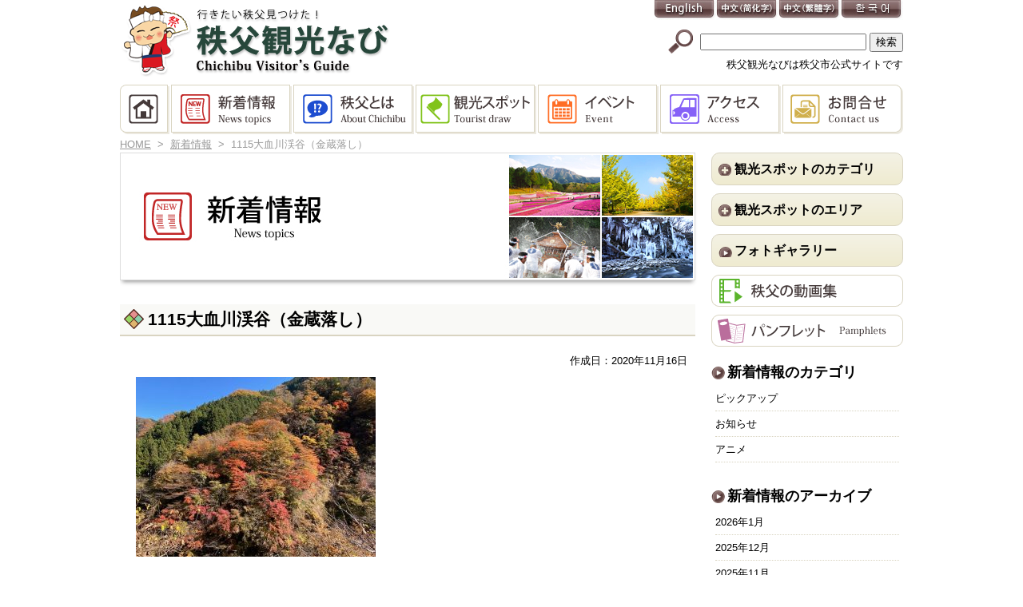

--- FILE ---
content_type: text/html; charset=utf-8
request_url: https://www.google.com/recaptcha/api2/anchor?ar=1&k=6LctuIIUAAAAAK69zgj9XGDs-jrFInM42awjZwBL&co=aHR0cHM6Ly9uYXZpLmNpdHkuY2hpY2hpYnUubGcuanA6NDQz&hl=en&v=PoyoqOPhxBO7pBk68S4YbpHZ&size=invisible&anchor-ms=20000&execute-ms=30000&cb=1ywc5f40i12
body_size: 49792
content:
<!DOCTYPE HTML><html dir="ltr" lang="en"><head><meta http-equiv="Content-Type" content="text/html; charset=UTF-8">
<meta http-equiv="X-UA-Compatible" content="IE=edge">
<title>reCAPTCHA</title>
<style type="text/css">
/* cyrillic-ext */
@font-face {
  font-family: 'Roboto';
  font-style: normal;
  font-weight: 400;
  font-stretch: 100%;
  src: url(//fonts.gstatic.com/s/roboto/v48/KFO7CnqEu92Fr1ME7kSn66aGLdTylUAMa3GUBHMdazTgWw.woff2) format('woff2');
  unicode-range: U+0460-052F, U+1C80-1C8A, U+20B4, U+2DE0-2DFF, U+A640-A69F, U+FE2E-FE2F;
}
/* cyrillic */
@font-face {
  font-family: 'Roboto';
  font-style: normal;
  font-weight: 400;
  font-stretch: 100%;
  src: url(//fonts.gstatic.com/s/roboto/v48/KFO7CnqEu92Fr1ME7kSn66aGLdTylUAMa3iUBHMdazTgWw.woff2) format('woff2');
  unicode-range: U+0301, U+0400-045F, U+0490-0491, U+04B0-04B1, U+2116;
}
/* greek-ext */
@font-face {
  font-family: 'Roboto';
  font-style: normal;
  font-weight: 400;
  font-stretch: 100%;
  src: url(//fonts.gstatic.com/s/roboto/v48/KFO7CnqEu92Fr1ME7kSn66aGLdTylUAMa3CUBHMdazTgWw.woff2) format('woff2');
  unicode-range: U+1F00-1FFF;
}
/* greek */
@font-face {
  font-family: 'Roboto';
  font-style: normal;
  font-weight: 400;
  font-stretch: 100%;
  src: url(//fonts.gstatic.com/s/roboto/v48/KFO7CnqEu92Fr1ME7kSn66aGLdTylUAMa3-UBHMdazTgWw.woff2) format('woff2');
  unicode-range: U+0370-0377, U+037A-037F, U+0384-038A, U+038C, U+038E-03A1, U+03A3-03FF;
}
/* math */
@font-face {
  font-family: 'Roboto';
  font-style: normal;
  font-weight: 400;
  font-stretch: 100%;
  src: url(//fonts.gstatic.com/s/roboto/v48/KFO7CnqEu92Fr1ME7kSn66aGLdTylUAMawCUBHMdazTgWw.woff2) format('woff2');
  unicode-range: U+0302-0303, U+0305, U+0307-0308, U+0310, U+0312, U+0315, U+031A, U+0326-0327, U+032C, U+032F-0330, U+0332-0333, U+0338, U+033A, U+0346, U+034D, U+0391-03A1, U+03A3-03A9, U+03B1-03C9, U+03D1, U+03D5-03D6, U+03F0-03F1, U+03F4-03F5, U+2016-2017, U+2034-2038, U+203C, U+2040, U+2043, U+2047, U+2050, U+2057, U+205F, U+2070-2071, U+2074-208E, U+2090-209C, U+20D0-20DC, U+20E1, U+20E5-20EF, U+2100-2112, U+2114-2115, U+2117-2121, U+2123-214F, U+2190, U+2192, U+2194-21AE, U+21B0-21E5, U+21F1-21F2, U+21F4-2211, U+2213-2214, U+2216-22FF, U+2308-230B, U+2310, U+2319, U+231C-2321, U+2336-237A, U+237C, U+2395, U+239B-23B7, U+23D0, U+23DC-23E1, U+2474-2475, U+25AF, U+25B3, U+25B7, U+25BD, U+25C1, U+25CA, U+25CC, U+25FB, U+266D-266F, U+27C0-27FF, U+2900-2AFF, U+2B0E-2B11, U+2B30-2B4C, U+2BFE, U+3030, U+FF5B, U+FF5D, U+1D400-1D7FF, U+1EE00-1EEFF;
}
/* symbols */
@font-face {
  font-family: 'Roboto';
  font-style: normal;
  font-weight: 400;
  font-stretch: 100%;
  src: url(//fonts.gstatic.com/s/roboto/v48/KFO7CnqEu92Fr1ME7kSn66aGLdTylUAMaxKUBHMdazTgWw.woff2) format('woff2');
  unicode-range: U+0001-000C, U+000E-001F, U+007F-009F, U+20DD-20E0, U+20E2-20E4, U+2150-218F, U+2190, U+2192, U+2194-2199, U+21AF, U+21E6-21F0, U+21F3, U+2218-2219, U+2299, U+22C4-22C6, U+2300-243F, U+2440-244A, U+2460-24FF, U+25A0-27BF, U+2800-28FF, U+2921-2922, U+2981, U+29BF, U+29EB, U+2B00-2BFF, U+4DC0-4DFF, U+FFF9-FFFB, U+10140-1018E, U+10190-1019C, U+101A0, U+101D0-101FD, U+102E0-102FB, U+10E60-10E7E, U+1D2C0-1D2D3, U+1D2E0-1D37F, U+1F000-1F0FF, U+1F100-1F1AD, U+1F1E6-1F1FF, U+1F30D-1F30F, U+1F315, U+1F31C, U+1F31E, U+1F320-1F32C, U+1F336, U+1F378, U+1F37D, U+1F382, U+1F393-1F39F, U+1F3A7-1F3A8, U+1F3AC-1F3AF, U+1F3C2, U+1F3C4-1F3C6, U+1F3CA-1F3CE, U+1F3D4-1F3E0, U+1F3ED, U+1F3F1-1F3F3, U+1F3F5-1F3F7, U+1F408, U+1F415, U+1F41F, U+1F426, U+1F43F, U+1F441-1F442, U+1F444, U+1F446-1F449, U+1F44C-1F44E, U+1F453, U+1F46A, U+1F47D, U+1F4A3, U+1F4B0, U+1F4B3, U+1F4B9, U+1F4BB, U+1F4BF, U+1F4C8-1F4CB, U+1F4D6, U+1F4DA, U+1F4DF, U+1F4E3-1F4E6, U+1F4EA-1F4ED, U+1F4F7, U+1F4F9-1F4FB, U+1F4FD-1F4FE, U+1F503, U+1F507-1F50B, U+1F50D, U+1F512-1F513, U+1F53E-1F54A, U+1F54F-1F5FA, U+1F610, U+1F650-1F67F, U+1F687, U+1F68D, U+1F691, U+1F694, U+1F698, U+1F6AD, U+1F6B2, U+1F6B9-1F6BA, U+1F6BC, U+1F6C6-1F6CF, U+1F6D3-1F6D7, U+1F6E0-1F6EA, U+1F6F0-1F6F3, U+1F6F7-1F6FC, U+1F700-1F7FF, U+1F800-1F80B, U+1F810-1F847, U+1F850-1F859, U+1F860-1F887, U+1F890-1F8AD, U+1F8B0-1F8BB, U+1F8C0-1F8C1, U+1F900-1F90B, U+1F93B, U+1F946, U+1F984, U+1F996, U+1F9E9, U+1FA00-1FA6F, U+1FA70-1FA7C, U+1FA80-1FA89, U+1FA8F-1FAC6, U+1FACE-1FADC, U+1FADF-1FAE9, U+1FAF0-1FAF8, U+1FB00-1FBFF;
}
/* vietnamese */
@font-face {
  font-family: 'Roboto';
  font-style: normal;
  font-weight: 400;
  font-stretch: 100%;
  src: url(//fonts.gstatic.com/s/roboto/v48/KFO7CnqEu92Fr1ME7kSn66aGLdTylUAMa3OUBHMdazTgWw.woff2) format('woff2');
  unicode-range: U+0102-0103, U+0110-0111, U+0128-0129, U+0168-0169, U+01A0-01A1, U+01AF-01B0, U+0300-0301, U+0303-0304, U+0308-0309, U+0323, U+0329, U+1EA0-1EF9, U+20AB;
}
/* latin-ext */
@font-face {
  font-family: 'Roboto';
  font-style: normal;
  font-weight: 400;
  font-stretch: 100%;
  src: url(//fonts.gstatic.com/s/roboto/v48/KFO7CnqEu92Fr1ME7kSn66aGLdTylUAMa3KUBHMdazTgWw.woff2) format('woff2');
  unicode-range: U+0100-02BA, U+02BD-02C5, U+02C7-02CC, U+02CE-02D7, U+02DD-02FF, U+0304, U+0308, U+0329, U+1D00-1DBF, U+1E00-1E9F, U+1EF2-1EFF, U+2020, U+20A0-20AB, U+20AD-20C0, U+2113, U+2C60-2C7F, U+A720-A7FF;
}
/* latin */
@font-face {
  font-family: 'Roboto';
  font-style: normal;
  font-weight: 400;
  font-stretch: 100%;
  src: url(//fonts.gstatic.com/s/roboto/v48/KFO7CnqEu92Fr1ME7kSn66aGLdTylUAMa3yUBHMdazQ.woff2) format('woff2');
  unicode-range: U+0000-00FF, U+0131, U+0152-0153, U+02BB-02BC, U+02C6, U+02DA, U+02DC, U+0304, U+0308, U+0329, U+2000-206F, U+20AC, U+2122, U+2191, U+2193, U+2212, U+2215, U+FEFF, U+FFFD;
}
/* cyrillic-ext */
@font-face {
  font-family: 'Roboto';
  font-style: normal;
  font-weight: 500;
  font-stretch: 100%;
  src: url(//fonts.gstatic.com/s/roboto/v48/KFO7CnqEu92Fr1ME7kSn66aGLdTylUAMa3GUBHMdazTgWw.woff2) format('woff2');
  unicode-range: U+0460-052F, U+1C80-1C8A, U+20B4, U+2DE0-2DFF, U+A640-A69F, U+FE2E-FE2F;
}
/* cyrillic */
@font-face {
  font-family: 'Roboto';
  font-style: normal;
  font-weight: 500;
  font-stretch: 100%;
  src: url(//fonts.gstatic.com/s/roboto/v48/KFO7CnqEu92Fr1ME7kSn66aGLdTylUAMa3iUBHMdazTgWw.woff2) format('woff2');
  unicode-range: U+0301, U+0400-045F, U+0490-0491, U+04B0-04B1, U+2116;
}
/* greek-ext */
@font-face {
  font-family: 'Roboto';
  font-style: normal;
  font-weight: 500;
  font-stretch: 100%;
  src: url(//fonts.gstatic.com/s/roboto/v48/KFO7CnqEu92Fr1ME7kSn66aGLdTylUAMa3CUBHMdazTgWw.woff2) format('woff2');
  unicode-range: U+1F00-1FFF;
}
/* greek */
@font-face {
  font-family: 'Roboto';
  font-style: normal;
  font-weight: 500;
  font-stretch: 100%;
  src: url(//fonts.gstatic.com/s/roboto/v48/KFO7CnqEu92Fr1ME7kSn66aGLdTylUAMa3-UBHMdazTgWw.woff2) format('woff2');
  unicode-range: U+0370-0377, U+037A-037F, U+0384-038A, U+038C, U+038E-03A1, U+03A3-03FF;
}
/* math */
@font-face {
  font-family: 'Roboto';
  font-style: normal;
  font-weight: 500;
  font-stretch: 100%;
  src: url(//fonts.gstatic.com/s/roboto/v48/KFO7CnqEu92Fr1ME7kSn66aGLdTylUAMawCUBHMdazTgWw.woff2) format('woff2');
  unicode-range: U+0302-0303, U+0305, U+0307-0308, U+0310, U+0312, U+0315, U+031A, U+0326-0327, U+032C, U+032F-0330, U+0332-0333, U+0338, U+033A, U+0346, U+034D, U+0391-03A1, U+03A3-03A9, U+03B1-03C9, U+03D1, U+03D5-03D6, U+03F0-03F1, U+03F4-03F5, U+2016-2017, U+2034-2038, U+203C, U+2040, U+2043, U+2047, U+2050, U+2057, U+205F, U+2070-2071, U+2074-208E, U+2090-209C, U+20D0-20DC, U+20E1, U+20E5-20EF, U+2100-2112, U+2114-2115, U+2117-2121, U+2123-214F, U+2190, U+2192, U+2194-21AE, U+21B0-21E5, U+21F1-21F2, U+21F4-2211, U+2213-2214, U+2216-22FF, U+2308-230B, U+2310, U+2319, U+231C-2321, U+2336-237A, U+237C, U+2395, U+239B-23B7, U+23D0, U+23DC-23E1, U+2474-2475, U+25AF, U+25B3, U+25B7, U+25BD, U+25C1, U+25CA, U+25CC, U+25FB, U+266D-266F, U+27C0-27FF, U+2900-2AFF, U+2B0E-2B11, U+2B30-2B4C, U+2BFE, U+3030, U+FF5B, U+FF5D, U+1D400-1D7FF, U+1EE00-1EEFF;
}
/* symbols */
@font-face {
  font-family: 'Roboto';
  font-style: normal;
  font-weight: 500;
  font-stretch: 100%;
  src: url(//fonts.gstatic.com/s/roboto/v48/KFO7CnqEu92Fr1ME7kSn66aGLdTylUAMaxKUBHMdazTgWw.woff2) format('woff2');
  unicode-range: U+0001-000C, U+000E-001F, U+007F-009F, U+20DD-20E0, U+20E2-20E4, U+2150-218F, U+2190, U+2192, U+2194-2199, U+21AF, U+21E6-21F0, U+21F3, U+2218-2219, U+2299, U+22C4-22C6, U+2300-243F, U+2440-244A, U+2460-24FF, U+25A0-27BF, U+2800-28FF, U+2921-2922, U+2981, U+29BF, U+29EB, U+2B00-2BFF, U+4DC0-4DFF, U+FFF9-FFFB, U+10140-1018E, U+10190-1019C, U+101A0, U+101D0-101FD, U+102E0-102FB, U+10E60-10E7E, U+1D2C0-1D2D3, U+1D2E0-1D37F, U+1F000-1F0FF, U+1F100-1F1AD, U+1F1E6-1F1FF, U+1F30D-1F30F, U+1F315, U+1F31C, U+1F31E, U+1F320-1F32C, U+1F336, U+1F378, U+1F37D, U+1F382, U+1F393-1F39F, U+1F3A7-1F3A8, U+1F3AC-1F3AF, U+1F3C2, U+1F3C4-1F3C6, U+1F3CA-1F3CE, U+1F3D4-1F3E0, U+1F3ED, U+1F3F1-1F3F3, U+1F3F5-1F3F7, U+1F408, U+1F415, U+1F41F, U+1F426, U+1F43F, U+1F441-1F442, U+1F444, U+1F446-1F449, U+1F44C-1F44E, U+1F453, U+1F46A, U+1F47D, U+1F4A3, U+1F4B0, U+1F4B3, U+1F4B9, U+1F4BB, U+1F4BF, U+1F4C8-1F4CB, U+1F4D6, U+1F4DA, U+1F4DF, U+1F4E3-1F4E6, U+1F4EA-1F4ED, U+1F4F7, U+1F4F9-1F4FB, U+1F4FD-1F4FE, U+1F503, U+1F507-1F50B, U+1F50D, U+1F512-1F513, U+1F53E-1F54A, U+1F54F-1F5FA, U+1F610, U+1F650-1F67F, U+1F687, U+1F68D, U+1F691, U+1F694, U+1F698, U+1F6AD, U+1F6B2, U+1F6B9-1F6BA, U+1F6BC, U+1F6C6-1F6CF, U+1F6D3-1F6D7, U+1F6E0-1F6EA, U+1F6F0-1F6F3, U+1F6F7-1F6FC, U+1F700-1F7FF, U+1F800-1F80B, U+1F810-1F847, U+1F850-1F859, U+1F860-1F887, U+1F890-1F8AD, U+1F8B0-1F8BB, U+1F8C0-1F8C1, U+1F900-1F90B, U+1F93B, U+1F946, U+1F984, U+1F996, U+1F9E9, U+1FA00-1FA6F, U+1FA70-1FA7C, U+1FA80-1FA89, U+1FA8F-1FAC6, U+1FACE-1FADC, U+1FADF-1FAE9, U+1FAF0-1FAF8, U+1FB00-1FBFF;
}
/* vietnamese */
@font-face {
  font-family: 'Roboto';
  font-style: normal;
  font-weight: 500;
  font-stretch: 100%;
  src: url(//fonts.gstatic.com/s/roboto/v48/KFO7CnqEu92Fr1ME7kSn66aGLdTylUAMa3OUBHMdazTgWw.woff2) format('woff2');
  unicode-range: U+0102-0103, U+0110-0111, U+0128-0129, U+0168-0169, U+01A0-01A1, U+01AF-01B0, U+0300-0301, U+0303-0304, U+0308-0309, U+0323, U+0329, U+1EA0-1EF9, U+20AB;
}
/* latin-ext */
@font-face {
  font-family: 'Roboto';
  font-style: normal;
  font-weight: 500;
  font-stretch: 100%;
  src: url(//fonts.gstatic.com/s/roboto/v48/KFO7CnqEu92Fr1ME7kSn66aGLdTylUAMa3KUBHMdazTgWw.woff2) format('woff2');
  unicode-range: U+0100-02BA, U+02BD-02C5, U+02C7-02CC, U+02CE-02D7, U+02DD-02FF, U+0304, U+0308, U+0329, U+1D00-1DBF, U+1E00-1E9F, U+1EF2-1EFF, U+2020, U+20A0-20AB, U+20AD-20C0, U+2113, U+2C60-2C7F, U+A720-A7FF;
}
/* latin */
@font-face {
  font-family: 'Roboto';
  font-style: normal;
  font-weight: 500;
  font-stretch: 100%;
  src: url(//fonts.gstatic.com/s/roboto/v48/KFO7CnqEu92Fr1ME7kSn66aGLdTylUAMa3yUBHMdazQ.woff2) format('woff2');
  unicode-range: U+0000-00FF, U+0131, U+0152-0153, U+02BB-02BC, U+02C6, U+02DA, U+02DC, U+0304, U+0308, U+0329, U+2000-206F, U+20AC, U+2122, U+2191, U+2193, U+2212, U+2215, U+FEFF, U+FFFD;
}
/* cyrillic-ext */
@font-face {
  font-family: 'Roboto';
  font-style: normal;
  font-weight: 900;
  font-stretch: 100%;
  src: url(//fonts.gstatic.com/s/roboto/v48/KFO7CnqEu92Fr1ME7kSn66aGLdTylUAMa3GUBHMdazTgWw.woff2) format('woff2');
  unicode-range: U+0460-052F, U+1C80-1C8A, U+20B4, U+2DE0-2DFF, U+A640-A69F, U+FE2E-FE2F;
}
/* cyrillic */
@font-face {
  font-family: 'Roboto';
  font-style: normal;
  font-weight: 900;
  font-stretch: 100%;
  src: url(//fonts.gstatic.com/s/roboto/v48/KFO7CnqEu92Fr1ME7kSn66aGLdTylUAMa3iUBHMdazTgWw.woff2) format('woff2');
  unicode-range: U+0301, U+0400-045F, U+0490-0491, U+04B0-04B1, U+2116;
}
/* greek-ext */
@font-face {
  font-family: 'Roboto';
  font-style: normal;
  font-weight: 900;
  font-stretch: 100%;
  src: url(//fonts.gstatic.com/s/roboto/v48/KFO7CnqEu92Fr1ME7kSn66aGLdTylUAMa3CUBHMdazTgWw.woff2) format('woff2');
  unicode-range: U+1F00-1FFF;
}
/* greek */
@font-face {
  font-family: 'Roboto';
  font-style: normal;
  font-weight: 900;
  font-stretch: 100%;
  src: url(//fonts.gstatic.com/s/roboto/v48/KFO7CnqEu92Fr1ME7kSn66aGLdTylUAMa3-UBHMdazTgWw.woff2) format('woff2');
  unicode-range: U+0370-0377, U+037A-037F, U+0384-038A, U+038C, U+038E-03A1, U+03A3-03FF;
}
/* math */
@font-face {
  font-family: 'Roboto';
  font-style: normal;
  font-weight: 900;
  font-stretch: 100%;
  src: url(//fonts.gstatic.com/s/roboto/v48/KFO7CnqEu92Fr1ME7kSn66aGLdTylUAMawCUBHMdazTgWw.woff2) format('woff2');
  unicode-range: U+0302-0303, U+0305, U+0307-0308, U+0310, U+0312, U+0315, U+031A, U+0326-0327, U+032C, U+032F-0330, U+0332-0333, U+0338, U+033A, U+0346, U+034D, U+0391-03A1, U+03A3-03A9, U+03B1-03C9, U+03D1, U+03D5-03D6, U+03F0-03F1, U+03F4-03F5, U+2016-2017, U+2034-2038, U+203C, U+2040, U+2043, U+2047, U+2050, U+2057, U+205F, U+2070-2071, U+2074-208E, U+2090-209C, U+20D0-20DC, U+20E1, U+20E5-20EF, U+2100-2112, U+2114-2115, U+2117-2121, U+2123-214F, U+2190, U+2192, U+2194-21AE, U+21B0-21E5, U+21F1-21F2, U+21F4-2211, U+2213-2214, U+2216-22FF, U+2308-230B, U+2310, U+2319, U+231C-2321, U+2336-237A, U+237C, U+2395, U+239B-23B7, U+23D0, U+23DC-23E1, U+2474-2475, U+25AF, U+25B3, U+25B7, U+25BD, U+25C1, U+25CA, U+25CC, U+25FB, U+266D-266F, U+27C0-27FF, U+2900-2AFF, U+2B0E-2B11, U+2B30-2B4C, U+2BFE, U+3030, U+FF5B, U+FF5D, U+1D400-1D7FF, U+1EE00-1EEFF;
}
/* symbols */
@font-face {
  font-family: 'Roboto';
  font-style: normal;
  font-weight: 900;
  font-stretch: 100%;
  src: url(//fonts.gstatic.com/s/roboto/v48/KFO7CnqEu92Fr1ME7kSn66aGLdTylUAMaxKUBHMdazTgWw.woff2) format('woff2');
  unicode-range: U+0001-000C, U+000E-001F, U+007F-009F, U+20DD-20E0, U+20E2-20E4, U+2150-218F, U+2190, U+2192, U+2194-2199, U+21AF, U+21E6-21F0, U+21F3, U+2218-2219, U+2299, U+22C4-22C6, U+2300-243F, U+2440-244A, U+2460-24FF, U+25A0-27BF, U+2800-28FF, U+2921-2922, U+2981, U+29BF, U+29EB, U+2B00-2BFF, U+4DC0-4DFF, U+FFF9-FFFB, U+10140-1018E, U+10190-1019C, U+101A0, U+101D0-101FD, U+102E0-102FB, U+10E60-10E7E, U+1D2C0-1D2D3, U+1D2E0-1D37F, U+1F000-1F0FF, U+1F100-1F1AD, U+1F1E6-1F1FF, U+1F30D-1F30F, U+1F315, U+1F31C, U+1F31E, U+1F320-1F32C, U+1F336, U+1F378, U+1F37D, U+1F382, U+1F393-1F39F, U+1F3A7-1F3A8, U+1F3AC-1F3AF, U+1F3C2, U+1F3C4-1F3C6, U+1F3CA-1F3CE, U+1F3D4-1F3E0, U+1F3ED, U+1F3F1-1F3F3, U+1F3F5-1F3F7, U+1F408, U+1F415, U+1F41F, U+1F426, U+1F43F, U+1F441-1F442, U+1F444, U+1F446-1F449, U+1F44C-1F44E, U+1F453, U+1F46A, U+1F47D, U+1F4A3, U+1F4B0, U+1F4B3, U+1F4B9, U+1F4BB, U+1F4BF, U+1F4C8-1F4CB, U+1F4D6, U+1F4DA, U+1F4DF, U+1F4E3-1F4E6, U+1F4EA-1F4ED, U+1F4F7, U+1F4F9-1F4FB, U+1F4FD-1F4FE, U+1F503, U+1F507-1F50B, U+1F50D, U+1F512-1F513, U+1F53E-1F54A, U+1F54F-1F5FA, U+1F610, U+1F650-1F67F, U+1F687, U+1F68D, U+1F691, U+1F694, U+1F698, U+1F6AD, U+1F6B2, U+1F6B9-1F6BA, U+1F6BC, U+1F6C6-1F6CF, U+1F6D3-1F6D7, U+1F6E0-1F6EA, U+1F6F0-1F6F3, U+1F6F7-1F6FC, U+1F700-1F7FF, U+1F800-1F80B, U+1F810-1F847, U+1F850-1F859, U+1F860-1F887, U+1F890-1F8AD, U+1F8B0-1F8BB, U+1F8C0-1F8C1, U+1F900-1F90B, U+1F93B, U+1F946, U+1F984, U+1F996, U+1F9E9, U+1FA00-1FA6F, U+1FA70-1FA7C, U+1FA80-1FA89, U+1FA8F-1FAC6, U+1FACE-1FADC, U+1FADF-1FAE9, U+1FAF0-1FAF8, U+1FB00-1FBFF;
}
/* vietnamese */
@font-face {
  font-family: 'Roboto';
  font-style: normal;
  font-weight: 900;
  font-stretch: 100%;
  src: url(//fonts.gstatic.com/s/roboto/v48/KFO7CnqEu92Fr1ME7kSn66aGLdTylUAMa3OUBHMdazTgWw.woff2) format('woff2');
  unicode-range: U+0102-0103, U+0110-0111, U+0128-0129, U+0168-0169, U+01A0-01A1, U+01AF-01B0, U+0300-0301, U+0303-0304, U+0308-0309, U+0323, U+0329, U+1EA0-1EF9, U+20AB;
}
/* latin-ext */
@font-face {
  font-family: 'Roboto';
  font-style: normal;
  font-weight: 900;
  font-stretch: 100%;
  src: url(//fonts.gstatic.com/s/roboto/v48/KFO7CnqEu92Fr1ME7kSn66aGLdTylUAMa3KUBHMdazTgWw.woff2) format('woff2');
  unicode-range: U+0100-02BA, U+02BD-02C5, U+02C7-02CC, U+02CE-02D7, U+02DD-02FF, U+0304, U+0308, U+0329, U+1D00-1DBF, U+1E00-1E9F, U+1EF2-1EFF, U+2020, U+20A0-20AB, U+20AD-20C0, U+2113, U+2C60-2C7F, U+A720-A7FF;
}
/* latin */
@font-face {
  font-family: 'Roboto';
  font-style: normal;
  font-weight: 900;
  font-stretch: 100%;
  src: url(//fonts.gstatic.com/s/roboto/v48/KFO7CnqEu92Fr1ME7kSn66aGLdTylUAMa3yUBHMdazQ.woff2) format('woff2');
  unicode-range: U+0000-00FF, U+0131, U+0152-0153, U+02BB-02BC, U+02C6, U+02DA, U+02DC, U+0304, U+0308, U+0329, U+2000-206F, U+20AC, U+2122, U+2191, U+2193, U+2212, U+2215, U+FEFF, U+FFFD;
}

</style>
<link rel="stylesheet" type="text/css" href="https://www.gstatic.com/recaptcha/releases/PoyoqOPhxBO7pBk68S4YbpHZ/styles__ltr.css">
<script nonce="GpLBGRC4ky23aZjJtugZ8Q" type="text/javascript">window['__recaptcha_api'] = 'https://www.google.com/recaptcha/api2/';</script>
<script type="text/javascript" src="https://www.gstatic.com/recaptcha/releases/PoyoqOPhxBO7pBk68S4YbpHZ/recaptcha__en.js" nonce="GpLBGRC4ky23aZjJtugZ8Q">
      
    </script></head>
<body><div id="rc-anchor-alert" class="rc-anchor-alert"></div>
<input type="hidden" id="recaptcha-token" value="[base64]">
<script type="text/javascript" nonce="GpLBGRC4ky23aZjJtugZ8Q">
      recaptcha.anchor.Main.init("[\x22ainput\x22,[\x22bgdata\x22,\x22\x22,\[base64]/[base64]/[base64]/[base64]/cjw8ejpyPj4+eil9Y2F0Y2gobCl7dGhyb3cgbDt9fSxIPWZ1bmN0aW9uKHcsdCx6KXtpZih3PT0xOTR8fHc9PTIwOCl0LnZbd10/dC52W3ddLmNvbmNhdCh6KTp0LnZbd109b2Yoeix0KTtlbHNle2lmKHQuYkImJnchPTMxNylyZXR1cm47dz09NjZ8fHc9PTEyMnx8dz09NDcwfHx3PT00NHx8dz09NDE2fHx3PT0zOTd8fHc9PTQyMXx8dz09Njh8fHc9PTcwfHx3PT0xODQ/[base64]/[base64]/[base64]/bmV3IGRbVl0oSlswXSk6cD09Mj9uZXcgZFtWXShKWzBdLEpbMV0pOnA9PTM/bmV3IGRbVl0oSlswXSxKWzFdLEpbMl0pOnA9PTQ/[base64]/[base64]/[base64]/[base64]\x22,\[base64]\\u003d\\u003d\x22,\x22fcKxTMOGGMKrwpLCtMOmQlFQw5caw5UKwrzCpErCksKIOsO9w6vDnzQbwqFGwoNzwp1nwqzDulLDkF7CoXtxw5jCvcOFwrrDrU7CpMOHw5HDuV/CqQzCoynDt8OvQ0bDsybDusOgwrXCi8KkPsKRRcK/AMO7JcOsw4TCtMOswpXCmnEJMDQhdnBCe8KFGMOtw4rDvcOrwopmwofDrWI8K8KORRRZO8OLblhWw7Y7woU/PMKresOrBMKjTsObF8Ktw6sXdn3Do8Oww78eYcK1woNaw6nCjXHChcO/[base64]/[base64]/CmsOaU8KcwrbCqHjCmwcxwr48wrwOw7ZbOxXCs1EUwpbCosKfcMKSKX7Cg8KgwoEdw6zDrxRFwq92MwjCp33CoxJ8wo8/wqJgw4hobmLCmcKaw60iQDZyTVoUcEJlT8OKYww3w41Mw7vCq8OJwoRsJG1Cw60nCD57wrDDpcO2KWjCpUl0HsK8V355RcObw5rDocOIwrsNKMKCalIYMsKadsO9wqwiXsKOWSXCrcK4wrrDksOuBcOnVyDDocK4w6fCrwfDv8Kew7Nww74Qwo/Do8KBw5kZETEQTMKKw4A7w6HCsB0/wqAdTcOmw7EhwqIxGMO5V8KAw5LDgsKycMKCwo0lw6LDtcKuPAkHF8K3MCbCncOiwplrw7lhwokQwpDDisOndcKGw7TCp8K/woMvc2rDhcKDw5LCpcKxIDBIw5PDlcKhGW7CosO5wojDgcOdw7PCpsOAw4MMw4vCgcKMecOkR8OMBAPDtFPClsKregXCh8OGwoDDh8O3G34dK3Qkw49VwrRpw6ZXwp5dClPChEnDkCPCkG4tS8ObNxwjwoEQwqfDjTzCi8OmwrBoasKTUSzDuRnChsKWcWjCnW/CiDEsScOpSGEoS2jDiMOVw6UuwrM/XcOew4PCll3DlMOEw4gMwqfCrHbDgC0jYizCsk8aa8KzK8K2FMOYbMOkN8ONVGrDh8KMIcO4w6LDksKiKMKhw5Y1LVvChlzDsA7Ck8OCw595AGfCtx/CuXIrwrpKw7Fww4d6Vkd4wo09DcOFw5llwqJYDlzCt8Ocw5fDnsO2w6YDUzTDriRnMMOGfMObw60WwrrCtMOTHsOkw4rCr2vDpz/Cv2DCgmTDlsKRBCTDiz9SPkfChsOywrrDk8KTwpnCssOlwpvDphtPTjNMwpbDgi9CYlg/AnwZUsOMwpzClAAkwpPCkQozwqxvfMKlKMOdwpPCl8OSdCLDicKcIVIAwqfCisODWyEfw7dhRcOCwqXDhcOfwpENw7tQw63Cv8KzPsOEK3goY8K0woMlwrbCgcKhesO/wo/DgHDDgMKNYMKJY8KDw5VQw7XDhSxKw5LDj8KTwonClGnCq8ORXsKCNlliBR8+VThlw61Yc8KXEMKyw5fCqcOcw7XDkyrDmMKGOlzClnTCgMOuwrVGO2ASwoh7w55Cw4jDo8O5w7rDjsKvUcOjIV8+w5EgwrZlwq4Dw73Dp8OrbDrCisKmSFzCpS7DhT/DmcO6wpLCh8OeUcOyf8OLwpkBB8O8F8Kow5MBVVDDlknDrMOXw7jDgncyGsKiw5VJSEE4aQYCw6/CnlfCvDgGCnjCsHTCjcKAw5PDnMOEw77Cv2RnwqfDglzDs8OEwobDpHdhw41EIMO8wpLCklsEwpDDscKOw4J+w4TDqGrDug7Dr3PCpcKcwqPDpDTCl8KCc8O3Gy3CqsOYHsKSOGQLTcK4U8Ozw5jDtMK/bcKOwofDkcKgUsKFw50jw6nDsMKSw7FEEGDCksKlw6peXcOJdnjDqMOyAynCtEkBKcO0JW/[base64]/DsyLDtcKawrPCnsO8w78fwqbClAkMw4x/wr5ow7sFfADCv8K7wowUwodVMm0uw5w4GcOHw4XDkwllFcOmf8KqG8KUw4vDvMOxKsKcIsKBw5nCjRvDnmfCogfCisKywovCucKbF3/[base64]/ChzUXLsKWb8Kpw6jCukggYnjCsQZHSsKmMcKAwrpwBB3ChMOQGSNqbDdXXxprDcOzM0XDtzLDk1sNw4XDtHYqwpgBw7zCt03DqAVFCl7DmsO4ZnDDq3Zew6HDi2PDmsOtesK+bll9wq3CgVfCvF8DwrLDvsOZdcKRNMOnw5DDuMO8e0xLE0PCscOaQx/[base64]/CnCw1w4XDj8K8woBGTwvDm1VbJ8Kyw4TCsSrDuFPCrMK8WMKmwpoeMsKpFDZ3w5RlRMOvdQJ4wpnDo3I8VGJZwrXDhnMuwowXw4gyWQUgfsKiw7ljw6QofcKnw4VbFMKCGMKhGFzDtsOQRTxRw4HCrcO6ZUUuPTXDq8ODw41hBxQzw5ZUwobDkMKjacOcw4kqwo/Do13DlMOtwr7Dm8OkfMOhYMO8w47DrsO9S8O/RMKxwq3DjhjDhGTCsW5sCXnDgcO9wqbDlhDCm8O/wrd0w6bCuUwkw5rDmgUVZcKgYV7Dm1zDjQHDiyHCmcKOw7cgZcKBZMOjH8KJHsOHwpnCosOEw5NIw7hww4NqelXDhXDDvsK1ZcOAw6Ubw7/Dj3zDpsOqITIXFMOICcKyHSjCgMKbLjYjEcOiwpR2PRbDsVdsw5oBKsKfZ3wPw57CjFnCjMOKw4Y2T8OXwq7CingHw4V0csO4BjrCvGHDlFMtQR3CqMO0w6zDkTIgYX4MEcKEwrgnwp8Sw6fDpEkKPUXCojnDq8KMa33DrsOxwpYQw4pLwqpswod/Z8KYaTJhWcOKwpHCmWU3w4rDqMKswp9tYMKXIsO5w4cPwr/[base64]/wq3DoMOvw5DCt0jCmDgJwpDCkklnKMOXRGsFw40nwrdIVzDDonZ9wrMNw6DCgsKLwr7DhFVsI8Ovw5PCrsKBTsO5D8Ocw4ItwpDCpMOkZsOnY8OCLsK6cyXCqTl6w6fDoMKKw7PDnCbCocOPw6RzLmrDoH1dw4pTRF/CowjDpsOQWnNvDsKOasKMwo3Dnh0jw7LCtGvCoArCm8KHwpsGL3HCjcKYVAhtwpIxwqkKw5DCgMOYTTphw6XCucKiw5NBSVLCgcKqw5jCpWwww5PDj8KKZgJBKsK4HcO/w6HCjRHCl8OLw4LCjMKCBMKvXMKRE8KXw7TCjxfCuUlWw4rDsXRWEm4twph7NDAJwpnDkW3DncKxUMKMV8OXLsOowq/CjMO9bMObwo7DucOKfsONwq3DrsKZDCrCkSDDo2LClA92aRM/[base64]/DgsO+w4Yrw5gFdCA+aUjCiMK0I0HDisOgW8K+cjbCmsKhw7DDmsO8DsOkwrwqTzAVwovDvMOGAQ7CucO+w5/DkMO5w5xEbMORXGE4PmN3D8KeRcKWbcOcQznCrCHCuMOhw6JlHSfDjsONw7DDuTlXCcONwqN1w4hgw5skwpLCs1UJZzvDvEbDj8ODWsK4wqlPwo7DqsOWwo/DiMO1LFprSWnDhgU7wr3DiwceC8ODCMKXw7XDkcOVwrnDucK/w6Qxd8OFw6HCpsKsVsOkwp0iXcKVw53CgMOofMKUPA/[base64]/CksOJMwjChmEOOlLCm2jCmUrDsW5qIBDDq8KuJjElwpPCj2/CucOXXsKoT3FlZMKcYMOPw4TDo0LCg8KPS8O5w5PCt8OSw5VkfEvCncKEw79Iw5zDmMO+E8OBUcKXwovCkcOcw5cteMOIRsKadcOqwooSw4NWckY/fTfCk8KvJ2TDusOuw7x8w7LDnsOuZD/CuwhRw6TCmFshb34ND8O4fMK9QjBawrzDlydWw6jDhHNeNsKcMCnCkcOnwqYAwq1LwpYMw6XCh8OawpDDoU/Dg0g4w6grRMOFVjfDu8OnAsKxCybDjFoaw5HDiT/[base64]/[base64]/wrwawq3DncKgw58DwpoUGyFXw4gIaQrCrcKLwpMXwq3Diig5wrgzTSFGcG7CrkxBwrbDv8KcSsKkIcO6fF/[base64]/YGwJwr7DvQ3CiD7CtcK1w7vDhStKw7Vtw6QbC8Oxw6jDo399wp0tW0Jgwpl1NsODCkzCukACwqgGw6PCk1VUJB1GwrY3PsOPOVhOL8KLccKqIktmw4fDvMK/wrleJDvCgQjDpk7DkQodCT3Cjm3Dk8O6GcKdwqklVx4pw6ACZADCgClcRQEFe0NnFlgkwr13wpVhw74rXsKaPMOvcWDCmw1VbyHCsMOpwpLCjcOQwq9ySsKvRlvCm37DqnZ/wrwKd8OsWAxGw5YOw4DCqMOkw5YJb18ZwoA9bW3CiMKAeDI4O1hjVEBVSDFHwo50wpfCiVIyw5M/w4sxwoU7w5UUw6gRwqcPw73DoDzClQUXw7vDhVhQLB4CR0c9wp54OkkNZlXCqcO/w5rDpGHDoGzDsjDCoT0QNWBJV8OhwrXDiDRmSsOTw5Fbwo3CpMO3w7FdwrJsA8OIW8KWeTDCicK2w7dsNcKsw61lwoLCrAPDgsOaIx7CnUQIQFfCkMOgO8Oow7cZw7LCksO4w7HDiMKCJcOrwqYJw4jCgj/[base64]/wrbCgyHDi0Mmw4w6WcKTwoAXw4kLcGHCi8Knw7gpwrbCrjjChWx0Rl/DrsOVGAciwqIvwq9pZDDDqzvDn8K8wrsMw7TCmEIbwq8Gwp5efF/[base64]/eMOFQzZOwr3CkMKTIMKhRsO9TB/Drw7CvsOiwrHDkMOsOB9cw63Dt8OEwrhew5HCi8OKwpXDjcK/CAnDlVfCjF7DuBjCj8KAMEjDsEgeQMO2w687CsKWaMOTw5BBw4zDunvDtgI/wq7Cr8OSw4kVesOmITgwHMONPnLCnyXDpsO6UDkMUMK9XDUuw6dKfkXCgU42HivCvcOAwoIfUSbCgQ7ChUHDhiNkw7BFw6bCh8Knwq3Cp8Oyw6TCoE/DnMKoExXDusOpDcKlw5Q9UcKPNcKvw60kwrE9a0nClxPDgkl6T8KRIzvCgFbDiioheRQtw7pHw6gXw4ANw67Cv1vCicK3wrkGeMKIfmDCgC5UwoPCisOjdl15V8OyIcOqSkPDtMKrMnEyw6kXZcKZQcK6Z2RDE8K6w6nDiF5Zwo0LwpzCgnfCkx3CqD4oZ2DChsOhwp/CrMKJRmLCkMORbVcxAVZ8w4nCrcKKXMKyKRDCksOpXycdQSghw5oOfcKowrXCgsKZwq99RcOyHGgRworCqz9xTMKZwpTCgVkKRxBIw5XDisKDMcOzw5HDpBJVJMOFdErDjAvCo0g+wrQyN8ORAcOtw7/[base64]/[base64]/Cp2YSwrjDoRTCrl7CtxBdw7whw7/DpH8LdTzDlEzDgsKSwq5hwqBjWcKFwpfDgX3DnMO7wrl1w6/[base64]/CuWcaFsOvw44jR8OXwr/CmwQXw6PClG3CscKsNF3CvsOUEhQVw69zw4p/w4pbUsKeccOhenrCr8O6GcKTUTcrW8OlwrMHw4FbP8OBYHQqw4TCjmI2WMOpLU3DsUPDrsKaw7/CtnhcesKmHsK4FRrDhMONEHzCv8OCclvCjsKQGkLDicKbPhbCrA7DgiXCpwnCjVbDrD8pwqnCiMO7D8Kdwqs/wqxJwq7CucKpOV1VMwtjwpzCjsKuw4YAwpTCl2LChjkNJULCmMK7chnDtcK9HF/DqcK1bUjDkxbDk8OOLQ3DjwPDtsKfwo9wNsO0Bk4jw5NcworCj8KTw5ZvCSw6w7jDrMKuZ8ONwpjDtcOpw7plwphLMF5tewXDnMKGJGbDncO7wqrCgnjCiw/CusOoCcORw4tUwoHCuWppHQsLw77Ciy7DgcO7w6HCjTc/w6gzwqJddMOJw5XDkMO+TcKuwph4w6ghwoM1WBN8JQ3CjFbDskjDscOZP8KuAXVUw5V1K8KyXFRCw47DpsOHXjPCt8OUKkFNFcKEe8OnaWrDoFhLw4BJLy/[base64]/Ch8ONw5cNw41Kw55dw6LCkcOWYcK/CcKww7JMwrMXOcKpNDMwwovCrDEgw5bCkx4lwqrDhGzClnQ4w5DCrsKiwrNTYHDDosOIwoJcP8OjWMO7w6wlF8KZK0A7K2jDncKlAMOWIsOzK1BoX8O+bMKBQU5WPS3DqcK1woBZRsOZbHw6N0Bew4zCrMOdVErDuw/DjiHCji3ClMOywpAKEsKKwpTCuxfDgMOcFizCoFpFXlNLSMK0QsKEdgLDvxFkw70iIQrDqcOsw47ChcO6fFwqw7jCrH5qEXTClcK6w7TDtMOcw6rCgsOWw4zDg8OZwopLSTTDqsKnKX9/DcOqw59dw5DCgsOsw5TDnWTDssK4wrzCgcKJwr86RMK6dCzDv8KvJcKnHMOUwq/Dpy5gw5JxwoURC8KcLxrDp8Ktw47ChmDDncO/wpjCs8OwbzR2w73CnsKbw6vDmDprwrtVScKnwr0decO9wqBJwpRhRGADdXHDgB5mOUJqw7I9wpPDtMO2w5bChCViw4hXw6ENYWE2wojCj8OsfcO/AsKoLMO/[base64]/EEPCjQrDvgpYcC99KSJRGgAQw7QAw6NWwpzCicK3N8OBw5XDu25jHHc9B8KqawXDgcKmw4LDgsKUT2LClMOaJlXDisKmJCnDuyRVw5nCo2s6w6nDhWtxeSTDo8O2QkwrUTFUwpPDom50Kh1hwr1XNMKAwrItSsO3wrUbw4AgfsO8wo/Dv3MUwpnDsErCocOvc0fDgcK3Y8OAccK2wq7DosKnBU4xw5rDuip0NsKIwrFWZTrDjk44w4BNJHlww7nCj0VrwqzDpcOAb8KHwpjCrhLDs0APw5bDoyJSV2VEIV7Cl2BDEMKPW0HDnsKjwoFOcgdUwp8/wrAKJF3CkcKdcVYXNW8uw5bCvMOISnfCiT3DsjgRdMOzSMKowpYwwqTCkcKDw5rCm8OQw7waGcKQwpFnacKaw7/Clh/DlsOcw6HDgWcTw5PDnkXCkTHDnsOabxjCsTRiw6jDm1Z4w6HCpcOww7XDmC7Du8ORw4hfwpzDoFbCp8KjFA06w7vDhTfDu8KzXsKCZcKvGTzCtl9DXcK4UMK2LT7CvcOww49HIlrDiF8MA8OBwrLDpsK/B8K7CsOIDcOtwrfCpW7CowrCucKhK8O7woxQwrXDpzxeYFDDox3CnHpxUAhowo7Dj03CksOvLiHCh8O/YMKaD8KHbn/Cq8KVwrrDs8KLND/[base64]/w7rDr8KSw4rCg1DDqwHCl0PDnsOWcMKScsOCLMOrwpvDs8OZL3XChGhFwpp9wr01w7TCm8KZwoVRwpzCinE5Ums4wqETw4rDtAnCklJ6wrfCkDZxDXrDumxUwoTCrDDDl8OBUGF+M8OLw7DCs8KTw5YGFsKiw5bCjhjCtCTDo1g6w7Z0SkYPw6hQwoMJw7IWEsKsSz/DnsOfQQnDuG7CtyfCpMK0UAUsw7jCgcOtZzvDhMKnUcKSwrgOKcO2w6IrZG9gVS06wpbDvcOFIcKmw47DscOCZcOrw6NEK8OAM3bCpH3DnkrCm8K2wrzDlwsiwqdsO8K7YMKPOMKZNsOHcC/DkcOKw5UxPD/CsDRAw73Dkw91w5MYQ30Kw5gVw7d+wq3CkMK+asKFRhA2wqkwMMKDw53Cg8KleDvChHNIwqUlw5HCp8KcBUjDrMK/aH7DgsO1wp7DscOSw5bCi8KvasKWAHXDmcK0H8Kdw5ZlZAfDocKzwqV/I8Oqwp7DhxNUXMOGIMOjwo/CksK6TDjCi8KrQcKiwrDDtVfCvBXDtcKNCwAhw7jDlMO3Tn4Tw51uw7IFPsOhw7FDdsKjw4DDq3HDnFMmIcOewrvDsABIw6fChTJlw5VowrMZw4AYBUPDuSDCmX/Du8OHU8O2DMK0w4bClsKqwpw/[base64]/DvVHChMOkIMKqUGPCl8Kxwr3Dj8OHbVjDt3wUwr4Bw47CmUZhwrMzRCHCj8KuAMOIwqrCoSZpwoh7PCbCoinCvhEnA8O7ITTCjCXDhmvDkMK+VcKMK1/[base64]/cC9iMcKOX1zCsypow5vCn8K+ccKPw7fDrAHCvDPDoWzCjgvCtcOhw6XDh8KLw6oWwo3Dv2fDssK+ISBww4sBwo/Dj8Ohwq3Cn8OEwrZlwpnCrcKyKk/CjmbCm04mCsOzQ8O6QWNiKwfDqEUzwqIAw7HDhBMqw5Iqw4VDLCvDnMKXwrPDh8OyRcOaK8O0RgLDjGrCmhTDvcKXDCfCm8KcAmxbwpvCujfCjcKzw4TCn27CgDEwwpxRS8ODMXY/wpkJCyTCn8Kqw65iw5QTZy/Ds308wqIswpTDhHjDuMK0w7pvNzjDhzbCv8K+IMK6w7gyw4EhIMKpw5HCmEjDqTrDlMONbsOmYCnDkDMFCMOpFTYfw67CssO3ex/Dk8K0woBZbHPCtsKowqXDnMKnwploWAvCmTPCrMKDBBN2FMOTLcKyw6XCuMKSJwgBwp8/wpHCjcKSecOpecK7w7B9ZRXDvD8MZcOEwpJkw6/[base64]/Dqn/DtMK/w7tQKcONGMKHw4BgTFDChkE7TsOxwpALwo3ClEvDv0DCvMOzwr/DqRfCmsK9w5/CtMK/RXYQA8KlwovCncOSZljDmE/CicKfekDClcK8DsK7wojDrXPDi8OFw63CuVEgw4Uaw5jCv8OlwrDDtFJUfS/DnVjDpcKxFcKKPwBYOxVpT8KzwohlworCqWdTw7BVwppvLGFTw4EEPy3CnWTDkD5iwrBfw6LCgcOhUMKjUCEqwrjCv8OkARt2woAEw6l4VwbDv8KLw5MlHMObwr3DoGcDP8O1wprDg2drwqFyK8OJcV/[base64]/[base64]/CkH7ClMKaw6vDsAksOMKlw5DDoBTCpVDDkMKyAWfDhBzCjMOxaHfCvnQAW8KEwqjDjw89UFPCrcKWw5QbUl0uwpzDhBHDg0NpFFBmw5DCoVk8QD9EMQ/CpUVdw5jDkV3CnzXDhsKfwobDhipiwqJTM8Ksw53CoMKUw5bDnhgNwqx0wozCmMKmITNYwpLCtMKpwpvClSHDkcOQeiRtwqkjTw0dw7bDgwo5w6tYw5YhQcK6awZnwrdWMsKAw7USJ8Klwp/DucOcwokUw4HCrcOWR8KUw6fDvMONJsKRT8KRw4JKwrzDhjtQBlTCkgseGwbCiMK+wpHDm8Oww5/CjcOTwrfCnF99wqTDnsKKw7XDlSxDNMOoYzYOAxrDgDTCnmLCocKoZsO4XxwMJMORw5tNecOWNsOnwpY3HcKJwrrDg8K4w6ICXG0uXmomwpbDhwIdPsKjfE/DrMOjR03DkArCmcOgw4ocw7fDk8K7wqwDa8Kmw6gEwpTCmzTCtMKGwrk3QsKYZSLDvsKWUS0Pw7pTX2jClcOJw67DrMKPwrEoUMO7JmEpwrotwo5OwoXDh0hBbsOlw6jDvcK8w5bDhMOOw5LCtx0Rw7/Cr8KAw5FrA8K4wotlw6LDkXvCnsKcwovCq30Sw6pDwr3Ct1DCisKlwoFOf8OUwoXDlMObcTnCuRduwrTCmlMAbMOIwqJFdWnDoMOCUGzCvsKlXsKHS8KVBMKKDCzDvsOEwozCjsKtwo3CjgZ4w4Rsw7lOwpkzb8KgwqopPTrCmcOYZXvCqxM5BQU/TALDgMKjw6zCg8OQwr/[base64]/CgggawopVw4/ChsKDw7VhYGzCv21Xw5Ivwp/DiMKMYWswwrXCvE0UAQIJw5LDocKBbMOvw4PDo8OpwrvDmcKIwowWwrFEGAB/[base64]/[base64]/w4fDicOFwrJuw4M7w4VDJhfDgE3DhMKowovDicOaw5guw67CpWnCjyJgw5PCuMKlWRBiw7MUw6DCuzgpKMOBSMOEZsODVMOowobDt3vDi8O3w5fDm244J8KJJcO5PU3DmhRwZ8OPWcK8wrzDhlMHXg/DtMKzwq/[base64]/CnzCqTDCo1LCtW9lcTDDlQxXKDEZwp0Aw7k/SwDDoMOqw7DDv8OrE0xOw6V0AcKEwoY4wphYasKAw5bDnhI4w7B0wq7DpnVmw7x0w6LDpzHCjHbCsMKLw47CpsK5D8OowpHDs3oBwqcewp46w45dYMKDwodjC0l0Ej7DiSPCncKFw7jCoj7DpcKTXAjDm8Kjw4LCrsOlw4PCosK7wqg/wo46w6xNMABVwoI+wrgMw7/DixHCsSBHBwwswr/DuBEuw5vCu8OZw7rDgy8EK8KRw7sGw4HCosOQX8KHBDbCi2fCvCrCl2ILw7ZSwq/CqgttesOPWcKLd8KVw4h+FURpGzPDu8O1Q04jwqnCnlzCnj/CsMOeTcOHwqIwwqxrwqAJw7rCrw3CqAd6ZTsuamrCgxrDnBPDuCVIPMOKwqRTw7fDi1HDkMKtw6bDncKkexfCh8K5wrl7wrLCg8KAw6wpZcOKA8O9w7/CvsKtwrE8w5VCFcOuwrzDncOHHsOEw5kLPMKGwoRadzDDgSLDicO6M8OvSsOpw6/CiSQKBMOBbMOTwqZ8w7Bpw68Lw78zNsKDXn/[base64]/DrGt6WsK7wrkUJUPCoCcjYCsXQhLDpsK/w6bCqlzCiMKBwp06w4QfwpMEBsO5wooPw6Izw6bDllx4K8Kow6Yfw7U9wr7CrFMcCGXCncOefAExw5zCjMO4woTCpHHDhMK4HmQCem9owqEuwrrDmBfCjVNGwrNIE3HDmsKLccKwIMK8wqbDqcK/wrjCsDvDikg3w7HDqcKtwoV8P8KWAEjCqcKlC1/DuSgKw7RSwo8ULCXCgFpew4/CscKtwpIVw7orwqTCr2B8R8KNwpYUwoVawpkDdS/Dl2PDtCNGw6bCiMK2wrnClUwUwrlFFB3DlhHDkMOXesOYwq7CgRfDosO2w440w6MHw4lNF1zDvQglEcKNwr4ZRlfDocOmwoB6w5UAE8KsaMKFBg0fwopCwrpUw7gnwo9Hw7YxwrDCr8KLEMOoR8ODwo9nG8KaWcKkwq1ewqTCgsOww6nDr3/CrsK8bRM8e8K0wpfCh8KBN8OPwqnCvTQCw5sjw4hgwofDvWHDo8OJaMO3WMK4bMODHcONJMO4w7vCpELDucKWw5rCsUnCtHrClD/Cni7DmMONwoctH8OhNMOAJsKqw6RBw4xnwrMLw51Sw7A6wqESLnFgUcKZwq8zwoPCrSkeLTMPw4HDuF4Ew7c4wocLwqfDhcKXw7zCrzM8wpYWFcKpGsOebcKrbMKASUfCqSJFaw1ewqXDucOhacOudVXDjsKSXcOkw4JSwprCi1XCoMOhwrnCmi/[base64]/CnCJcwr5jw4rDgH0fHQN/XMOYTBkkw7bCil3CvcKDw4RNwp/Cr8Kfw5fCgcK8w7M9wqHCiGBWw43Cj8KXwrPDosOOw5rDnQAlwrgow5TDusODwrDDrWHCmcKDw4Z6M38EFGbCtWhnWE7DkzfDkFcYW8Kvw7DDnjPClgJPPsKmwoN+JMKoQQLClMKPwo1LA8ObfzbCj8OzwoXDuMOywovDjD/CmnRFaB92wqXDvsOCFMOMMBV/cMK5w6IiwoHDrMOvwr7Ct8K+wqHDh8OKFXPCsgUHwolPwofDgsOZbQjCkiRhwqQ1w6rDt8OCw7PCj2sRwrHCoy14wq5QAXDDnsKNw4DDksOxShMUXnprw7XCssOIDnTDhTVrwrPCu05KwpXDp8OcRRXCjxXCgSDCiA7Cm8O3WcKgwoVdA8KbHsKow5QWRsO/wqhODcK1wrF2QRHCjcKlesO+w7Vgwp9DCcKHworDoMOQwr7CjMOneQBzY1d6wqwXTHbCunogw7/CnWQicWTDn8KsJgE4Di3DssOZw7kfw73Ds3vDvFjDgzPCnsOjaiMJOk04F1gfLcKBw55EMyAIfsOFcMO0NcOOwog9cGgQEjIhwrvCksODRHE7BS7DosKkw70yw5vDlSZLwrgXdhIJUcKNwoYgMMKTNUV1wqPDn8K3wqwVwqYhw7QtDsO0w5LDhMO/[base64]/NCsWecOIw5kzVTQhW1vCp8OgBMOCwoXDh03DusKafzvCtjLDlHNCVcOkw6EMw7/Cp8KzwqpMw41Tw4IxE1kfLFwALl/ChsK5dMKISy0/L8O9wqIxZMOWwoZ+ScKjJCRCw490I8O/wqXCnMKtXCFxwrtlw43Cv0jDtMO1w4I9DBTChsOgw5/CiSB7PMKiwq7DjRHDqsKBw4h6wpRSJwnDv8KQw7rDlFPCnsK0VMOdIyl0wpnCpCUvWyoYwpZ/w5PCjcKKwqLDo8O4woPDl2rCmcKjw4kUw55Rw7RiAMKPw4PCiGrCgCLCiTZCGsOiF8KtJ3gmw6AqeMOfwoFzwplaRcKlw7Maw6t+V8Oiw75VIMOoVcOaw78Jwq4QKsODwpUgRk1SSUABwpUZLUnDol59w7rDpnvDqsOBZQ/[base64]/TlHDhE1DGDQpwqF4woI7alkKaGctwrjCr8O1EMKTwpXDksOWLcKLw6/Ctxo5VMKaw6Qiwpt6S1vDt3zDlMKSwozCgsOxwpXDl34PwpvDvTsqwroZVjxjV8KnaMKpYMOpwoHDuMKowr/Ck8KpN2Q2w5VhOsOuwo7ClyY5ZMOlf8OkZcOUwr/CpMOTw5PDlk03acKyFcKDbGsVwrvCi8KyLsK6SMKif3cyw6jCrAgLLRcXwpTDhw7DusKAw5DDlWzClsO8OjTCgsKhCcKhwonCnUlvY8KAL8ODXsKSEMO5w57CuUvCtMKsbWESwpBvC8KKNygHPMKfBsOXw5PDn8KSw6HCmcOOCcKVDTh/wrvClMK3w68/wpzDvW/DkcO+wovCsgrDiy7DlA8zw5XCnxNXw5LCrgjChlVkwqrDsW7DjMOOXVDCjcO/wowpX8Kqfk5pBcKSw4xAw5bDi8KRwpvClQ0rf8O+w5rDp8OHwqc/[base64]/CnMOEw5h9G8OLw6nDkwHCm34MdVI1w5l3NHnCpsKMw5VuCGtdbmVewp5gw5xDKsOxGWxCwrA4wrh3ZRvCv8O3w5tew7LDuG1MTsOdNnVOVMOGw6rCvcO7HcK8WsOOb8Ktwq4mFy0Nwq5DADLCiAHChMOiw4V5wrtpwpZ/GnjCkMKPTwYjwrDDksKxwr0IwrLDg8OSw6pHblwHw5gew6/CkMK9bcO/[base64]/DpMK/AcOTT2TDgW/[base64]/w47DucOAHRlwUcKywoDCgzTDiMO6ZsKfw63DncOlw7DDsC7DgsOHwrx/D8OvAHYpN8OJLHvDsAUjasO8M8KQwqNCI8OmwqnCkBwiPFctw64Hwq/DlcOZw4DCpcKYSyNGEcKrw5g/[base64]/CscKPe8KkwqkDwrfCncO6YQrCoHdaZ8KYwqfCqB3DpHtZaCHDpcOefyLCtlDCr8K0KG1gB2XDjRLCjMKjQBfDsHTDn8OwVMOQwoQVw7LCmMOdwo9kw5bDjg5Dw7/[base64]/DlsKcD1bCrBpiUhzDijPCnlTCqsKEQcKbeULDh0RpYcKBwpvDrcOFw6ULX1V8wrAxeDzCnjJpwpRSw7R/wr3Cl3DDh8OLwprDsFzDp21HwobDlcKZYMOvCUXDoMKEw6Ezw6bCjEY0ecKVNMKiwogBw5AiwqY/[base64]/[base64]/w7/[base64]/DvcKYWGrCiwnCrWAJwp3DoihOO8KgwpnCrWbDvjVrw5sIwqbCiVHCnEbDilbDicKwI8Obw7RlKcOWKE3DvsO0w7/Dl3UgMMOgwp7DoH/CsmsZGcKaUWjDnMK1TQbCoRzDvsKjVcOGwoZgWwXCjiHCqBZow5bDnnXDqsOuwoogKTI1Zg1dDEQxb8O9w68bInHDhcO1wojDjsOFw5HCi1bDssObwrbDtcKAw7wVbFXCqXEKw6nDj8OUKMOIwqvDtG/Cjl5GwoElwpU3a8Ovwq/DgMOOQzsyBjTCmW1xwpLDssK9w7MkaX7Cl10jw4UvVsOgwobDhGwdw6BABcOCwotZwpUqVzoRwokVHhIACQPCmcOTw4UTwpHDiAdsHsKnOsK/wocRXQXCizdfw6MrHsK0wpUIFRzClMO1wrB9EHAGw6jChXAtVHQhwpR0W8KkW8OKP1F8R8KwAQDCn3vCnxR3LDBBCMOXwqfCphJuw70mBHkTwqNlZHfCoxHCucOra1l/e8OtGcOdwqUbwqnDqMKmQzN8w5rChQ9Sw4ctNsO+SxI7TQskRMKOw4bDlsO9w4DCusOdw4dXwrR2ST3DkMOFb2/CkQ4cw6NpdMOew6rCr8KcwoHDvsOYw7Vxwo4/w4TCm8KQJcK/w4XDlwlgF0vCjMKfwpdQwowVw4kFwrnCuRcqbCJeOBNFZcO8L8OMCMKswp3Cu8OUTMKYw4wfwq5pw7FrBjvCm0gHYDjCiw7CkcKyw73ClFl/R8Oqw6zClMKWdcOfw4vCoUFKw5XCqUsFw69JPsK5C2rCsVkQWsOeDsOMGMO0w5EwwoAHUsOdw6/[base64]/w4/DoSrCjzTDmyLCrcOLwq3CmMOSXTEOLMOFw4zCtMK0wo3Cg8K1cz7CkFbCgsOTI8KjwoJMwr/DmcOpwrhyw5ZDQRcBw47CqMOwU8KVw5taw5HCjlvCsBXCpcO/w6jDosOGWMKbwr0owr7CqsOGwo4qwrXDpS3DrjjDomhGwoDCiDfCuiBkC8KlbsOQwoNVw63DucKzfcK4DwUsKsOhw6bDsMK7w5HDscKXwo7ChcOzM8KVSD3DkX/DisOswpfCusO7w43CksKODMOkwp83e09UBnrDg8OoMcOuwpJ8w7MKw7jCg8OOw6cMw7rDq8KwfsO/w7NUw4AsE8OCcx/CgHDCm19ww6rCosKJCSvCjWJNMGvCk8KxbcONw4t/w6zDuMOTGAF4GMOqBGZ9TsOcdX3DgSN1w4nCgGhqwrvChxTCqCUIwroCw7fDnsO2wpbCpBIubMKQbsKvcy13dxfDpyDCs8KDwprDsDNEw57Do8KaAcKMFcOQSMK+wqjCgGTDs8O1w4F2w6N2wpnCqCPCmTA0CcOAwqPCp8KGwqc+SMOAwqjCmsOELjHDhDvDrArDtAw/VGTDlcOdwqJVP0LDjlRwaH8lwpI3w6rCpwsoTMOiw6dZS8K9ezAmw7MkccOJw6IZwpNRPmBIYcOzwqNZR0HDs8KlEcKUw6Y4JMOjwocue2TDkgHCihjDvinDhmhBw6pxbMOZwoUcw7EqL2/CjMOPFcK4w7rDjh3DsA98wrXDjEPDsEzCisOcw6zCiR5BYTfDmcKQwqRYwrt7E8KRdU/DocKhwrrDv0AKGFTChsOgw6hFT1TCs8Oew7ptwq3DncKNXSViGMKkw61zw6/DvsOiO8OXw6PChsKRw54ZR35pw4PCrCvCgcKewp3CnMK9EMO2wpfCti1ew4/Ct3Q8wqPCiGgBwoENwp/DsiAqw6Biw7DDk8OIdzPCtHDCoQvCgDs2w4TCj1fDqhLDhX3CmcKCwpbCun4kLMONw4rCmxdQwpnDiB3DuQ7DtMKzOsK0YWvChMOew6vDqzzDvh0yw4F/wpPDhcKOJcKMdsOGc8OMwpZfw65rwoAZwqcxw5nCj1rDlMKpwprDp8Kiw4XCgcKqw51XeSDDpmVow7MAL8OewpNiSMOiRz1WwpsLwrdcwpzDrnbDqRrDnW/Dmm4rXQN7MsK1e03Dg8Odwr9YNsKRX8OpwoXCoTnDhsKDS8Ksw4UfwrthBRErw5xDwrQ9IsKoOsOpUVJiwoHDvcOmwr/CusOHS8OYw4LDj8OoaMOpA0HDmAjDu0zChmrDsMOBwp/[base64]/DtSHCosK/FsOAwopowoHDnHTDrALCuEsMw6gWScOrEinDp8Kvw6kWRsK1Ax/CnANAwqDDs8ObTcKpwol9BMOlwol5VcOow5QRCsKqLMOhWAZjw5LDoz/Dt8OBIcKjwrnChMODwptnw6HCqGbDhcOAw5DCmGDDlMKDwoFPw77DsT5YwrN+IXfCucKmw7vCgXcSYMOEX8KoNx51D0TDg8K5w5zCm8KUwpxwwo7DkcOyZGUww7nCuTnCisKuwop7IcKGwrTDmMK9BzzCtcK8GnrCrSsHwpzCuzoqwpsXwo1yw5M/w4LDisOLBsKow4xccQgZXcO0w4lGwqQ4QBZENR3DlArCgFVWw5PDqTBPNnozw7xAw5PDr8OKM8KWwoLDoMKuWMOZbMOEw4wyw6zCrRAHwogDw6lLKsOmwpPDgsObWAbCu8KVwpQCYcO5w6HCmcK9GsOTwrNHVjLDiBgDw5fCkiHDtMO8OcOPaR9/w4HCvRMkwolpccOzA2fDhcO8w54Gwo3CqMKBbcOzw6o/L8KfJMOBw5w8w4dQw4nCjsOhwqsPw5LCq8KhwoHDvMKFB8OFw68VC3NgUsOjalTCuSbCnwjDk8KYVUwowoNfwqgQw7/CqQZPw43CnMKEwq4vNsK4wq3CrjYbwoEiaULCizsCw59GSx53RW/Dgw1ffWZkw5ZFw4ENw6fDncKmw7vCpW7DmDMow7fCj10VdBDDgcKLcQREwqpKHVfDocO/w5fCvXbDjcK9wq98w4nDi8OmD8K6w6Apw4PDr8O7QcK3FMKsw4bCtC7Ct8OLZcO2w7NQw7M+acOLw4Fcwpcpw6XCgD/DtGzCrxhLTMKaYcKdAMKFw7QxYWo1KcKscxvCtyM+D8KbwqRGKEQtw7bDgF3DqsKJb8KnwoDDp1vDhsOMw73CuEkjw7/CjlnDhMO7w4hydMKOJMKNwrPCqlxLVMOYw40cU8Oow49fw557BWkrwqvCqsORwqAsVMOXw5zCnyVHR8OJw7gsNMKrwp5WBsOawrjCj2rDg8OVTMONIWnDuzhLw4PColzCrj4tw6MhEg9zbhtew4drPhx3w4zDrg5QYMOpQMK/EhJQKELDisK/wqNlwrPDlEw4wqfCkQZ0OsKVZcO6QAHCrCnDkcK7B8KJwpnDv8OaJ8KEcsKwKTkbw7ZKwpTCoghpbcObwoAzwqbCncK+HQDDk8OLw7NRdmPCvA9wwqvCm3HDnMOiAsOTZsOBaMO9KhfDp20ZScKBTsOLwovDqWlNb8OFwpBsRQrCmcKFw5XDlcOwJV52wo/[base64]/DgWhORzJ2w4YtV3rCrMKcwqR+wooKw5LDjcKww6pswpJlwpHCtcOdw5nDqRbDpMK1SXJwX3IywpAFwpc1eMORw5TCkUBZCU/Dk8KpwoJrwooCVMOsw6tndVDCjSNWw54lwq7CpXLDgyUnwp7DuTPCjGLCrMOew4l9MUMqwq5TCcK/IsKBw6HDlx3CtQ/Cl2zDo8OYw7bCgsKMYMOQVsOCw6B2wrsgO0AYTcOgGcO4wq8zcg0+OGd8VMK3MSpJeS7ChMKFw5wBw40PA0nCv8OdPsOaV8KhwqDCsMOMGghDwrfCvit4wrt5IcK+AcKGw5DCrlPCi8OIRsO5wrQbYlzDtcO8w6U8wpIGw4TCjcKLF8K2dyBoQsK8w6/[base64]/CiUB2wpbDtQwowobDgRg8CBA3UiHClcKSIkwrdMOQIxIuwrQLHxYMG1UgOyZkw5PDpsO9wozDhG7Colh1wrBmw4/CpUTDosOnw5owXyUWGsKYw47CmlQ2w5XCk8OCFUnDjMO3QsOVwodXw5bDuT8xEGgKOVLCtE16D8OzwoInw6pWwrRrwqjCusKfw4ZvZVwzAMKsw6p3bcKIUcOiCATDknMCw4/CuUTDgcK5clPDuMOBwqrDuVkZwr7Dg8KbS8K4wobCpRIoB1bCuMKPw6/CrMOoPyhNbC02dMKJwofCrsK9w4zCrHLDvyfDqsKZw5zCqlZXeMKUS8OUbV1/T8O+wqoSw4QNQVHDgcKdbR4Ld8KLw6HCv0B5w7BlEE9nR03CqWnCj8K/wpbCt8OqH1TCksKqw4rDt8OqDSxjdGTDrcONfFnCtjYswoRdw7BxMm7DpMOuw4RIXUNGCMKBw7xFAMK8w6JSKTl/XnHDgH8ESMOgwrBvwpTCp3LCpsOCwpR4QsK8PSJ2NHATwqTDpsO0acKxw5bDhARYSXLCq20Ewps1wqHDlmdYaUt1woXCiHgELm9mUsOXK8Kkw6d/[base64]/DgsKFwoLCq8KSw5ohwqU5w4LCpTHDjsOewrLDnEDCtsOWwrNVWcKJJmzClMO/MsOsXsKaw7DDoCvCgMOsesK2IEgyw7XDuMKYw5NCHsOLwoTCswDCisKbNsOdw6N0wrfChMOEwqXClwUFw5Niw7jDqsO8fsKCwqTCo8OkbMOMNxBZw59awp53wprDjjbCgcOwKXc0w6TDgsK4eRMWworCpMOaw4Zgwr/[base64]/GRchw5fCm8KNwozDg8Kuw4TCkAE7PcOTHS3DhxRpwpnCh8ONYsOswqbDuijDscOSwrNGMsOmwq/DhcOjOhUwTsOXw7rCglg/RWxEw5HDkMK+wpITYxHClsK3w4HDgMKZwq/CiBMFw7I3wqvDhk/DtMOERCxuKGpCw4dPf8K/w41nf3HCscKZwofDlFgIH8KuIMKgw7snwrhQJMKNMW7DpjYNWcO1w4x4wrlBWTlAwrYTSH3CtG/DgcKcw7gWTsK8dEXDlsOVw43CvjXCksOww5bCrMOyRMO+JWzCpMK4w5jCiRcBRFPDv23DnTbDs8KjbUR3RMOLL8OUOHs9AzMsw6t0eF7DmjNZP1F7ccOoVy3CssOQwr/DnXcCHsO0FBfChUbCg8OsK1ECwpVFKSLCl3Y7wqjDlBrDp8OTBznCqcKew48sBMKsHMO8UTHCrC1Uw5nDtzPCpcOiw5bCkcKEZ2U+wocOw5IPFMOBUcOGwqzCil1vw4XDny9Bw5bDs0TChnl+wogDOsKMQMKgwoRlJRHCgg\\u003d\\u003d\x22],null,[\x22conf\x22,null,\x226LctuIIUAAAAAK69zgj9XGDs-jrFInM42awjZwBL\x22,0,null,null,null,1,[21,125,63,73,95,87,41,43,42,83,102,105,109,121],[1017145,304],0,null,null,null,null,0,null,0,null,700,1,null,0,\[base64]/76lBhn6iwkZoQoZnOKMAhk\\u003d\x22,0,0,null,null,1,null,0,0,null,null,null,0],\x22https://navi.city.chichibu.lg.jp:443\x22,null,[3,1,1],null,null,null,1,3600,[\x22https://www.google.com/intl/en/policies/privacy/\x22,\x22https://www.google.com/intl/en/policies/terms/\x22],\x22DjE+l+bR+PxeS3Y26S1Yx1AkHXYufRLjFUHW38efIxM\\u003d\x22,1,0,null,1,1768764811255,0,0,[221,40,29,159],null,[96,6,155,190],\x22RC--woFTSxe-jPKNA\x22,null,null,null,null,null,\x220dAFcWeA5PDY_hfthooCNCWkbV7iEXzdYts28Rz5-mbdzVbT9yi9hKMABrGlSvQA_NTFSAQ_mwBizKfuu8rTaG9RZbaKXJEMgkrw\x22,1768847611502]");
    </script></body></html>